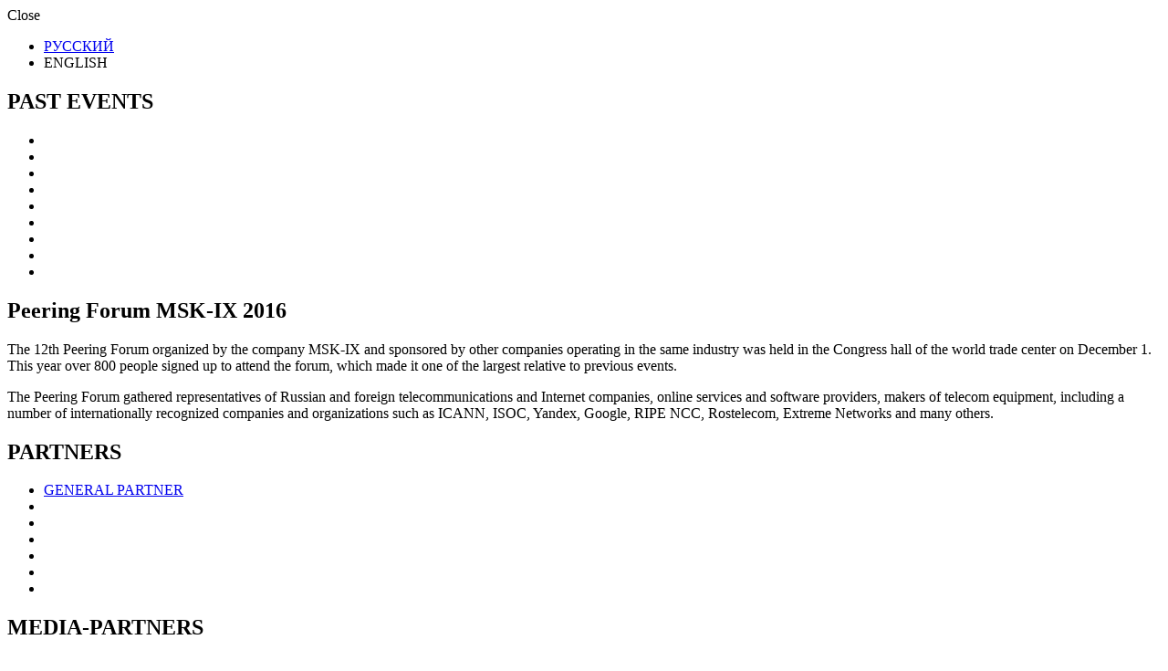

--- FILE ---
content_type: text/html; charset=utf-8
request_url: https://archive.peering-forum.ru/en/pf2016/
body_size: 6239
content:
<!DOCTYPE html>
<html>
<head>
    <meta charset="UTF-8">
    <meta name="viewport" content="width=device-width"/>
    <title>Peering Forum MSK-IX 2016 :: MSK-IX Peering Forum</title>

    <link href="/css/base.css?1764779323" rel="stylesheet" type="text/css"/>

    <link href="/css/lightbox.css?1746030465" rel="stylesheet" type="text/css"/>
    <link href="/css/partners.css?1764851158" rel="stylesheet" type="text/css"/>
    <link href="/css/archive-logo.css?1764851484" rel="stylesheet" type="text/css"/>

    <script src="/js/jquery-1.11.1.min.js"></script>
    <script src="/js/jquery.bxslider.min.js"></script>
    <script src="/js/lightbox.min.js"></script>
    <script src="/js/base.js?1746030465"></script>

    <!--[if lt IE 9]>
    <script src="/js/html5shiv.js"></script>
    <link href="/css/ie.css" rel="stylesheet" type="text/css"/>
    <![endif]-->

    <link rel="icon" href="/img/favicon.ico" type="image/x-icon" />
    <link rel="shortcut icon" href="/img/favicon.ico" type="image/x-icon" />
    <link rel="apple-touch-icon-precomposed" sizes="57x57" href="/img/apple-touch-icon-114-precomposed.png" />
    <link rel="apple-touch-icon-precomposed" sizes="114x114" href="/img/apple-touch-icon-114-precomposed.png" />
    <link rel="apple-touch-icon-precomposed" sizes="72x72" href="/img/apple-touch-icon-144-precomposed.png " />
    <link rel="apple-touch-icon-precomposed" sizes="144x144" href="/img/apple-touch-icon-144-precomposed.png" />

    <link rel="image_src" href="https://archive.peering-forum.ru/img/pf-logo-200x200.jpg" />
    <meta property="og:site_name" content="MSK-IX Peering Forum" />
    <meta property="og:image" content="https://archive.peering-forum.ru/img/pf-logo-200x200.jpg" />

</head>
<body>

<!-- Контейнер для видео -->
<div id="videoOverlay" class="lightboxOverlay">
    <div class="lightbox">
        <div class="lightboxHeader">
            <div class="lb-closeContainer"><a class="lb-close" onclick="return closeVB();">Close<span class="lb-close-ico"></span></a></div>
        </div>
    </div>
</div>
<div id="video-player" class="video-player"></div>
<!-- Контейнер для видео -->

<div class="wrapper">

<header class="header default">
    <section class="lang">
        <div class="inner">
            <ul>
                <li><a href="/">РУССКИЙ</a></li>
                <li class="active"><span>ENGLISH</span></li>
            </ul>
        </div>
    </section>

<!-- Главное меню -->
    <nav class="home-menu">
        <div class="inner">
            <a class="logo" href="https://www.msk-ix.ru/en/" target="_blank"></a>
            <ul>
            </ul>
        </div>
    </nav>
</header>



<!-- Контент -->
<section class="passed">

    <section class="slider-archive-box slider">
        <div class="inner">
            <header>
                <h2>PAST EVENTS</h2>
            </header>

            <ul class="archive-forum-slider">
                <li class="archive-logos enpf2023"><a href="/en/pf2023/"></a></li>
                <li class="archive-logos enpf2022"><a href="/en/pf2022/"></a></li>
                <li class="archive-logos enpf2020"><a href="/en/pf2020/"></a></li>
                <li class="archive-logos enpf2019"><a href="/en/pf2019/"></a></li>
                <li class="archive-logos enpf2018"><a href="/en/pf2018/"></a></li>
                <li class="archive-logos enpf2017"><a href="/en/pf2017/"></a></li>
                <li class="archive-logos enpf2016 active"><a href="/en/pf2016/"></a></li>
                <li class="archive-logos enpf2015"><a href="/en/pf2015/"></a></li>
                <li class="archive-logos enpf2014"><a href="/en/pf2014/"></a></li>
            </ul>
        </div>
    </section>

    <article class="msk">
        <div class="inner">
            <header>
                <h2>Peering Forum MSK-IX 2016</h2>
            </header>

            <section>
		<p>The 12th Peering Forum organized by the company MSK-IX and sponsored by other companies operating in the same industry was held in the Congress hall of the world trade center on December 1. This year over 800 people signed up to attend the forum, which made it one of the largest relative to previous events.</p>
		<p>The Peering Forum gathered representatives of Russian and foreign telecommunications and Internet companies, online services and software providers, makers of telecom equipment, including a number of internationally recognized companies and organizations such as ICANN, ISOC, Yandex, Google, RIPE NCC, Rostelecom, Extreme Networks and many others.</p>
            </section>
        </div>
    </article>


    <!-- Партнеры -->

    <article class="partners">
        <div class="inner">
            <header>
                <h2>PARTNERS</h2>
            </header>

            <ul>
<li>
    <a href="http://www.rostelecom.ru/" target="_blank">
        <span class="logo rostel"></span>
<span class="status general">GENERAL PARTNER</span>

    </a>
</li>
<li>
    <a href="http://telecom.transneft.ru/" target="_blank">
        <span class="logo transneft_2016"></span>

    </a>
</li>
<li>
    <a href="http://extremenetworks.ru/" target="_blank">
        <span class="logo extreme_2016"></span>

    </a>
</li>
<li>
    <a href="http://gblnet.net/ru" target="_blank">
        <span class="logo globalnet"></span>

    </a>
</li>
<li>
    <a href="http://www.module-ltd.ru/" target="_blank">
        <span class="logo module"></span>

    </a>
</li>
<li>
    <a href="http://www.tcinet.ru/" target="_blank">
        <span class="logo tciru"></span>

    </a>
</li>
<li>
    <a href="http://www.newnets.ru/" target="_blank">
        <span class="logo newnet"></span>

    </a>
</li>
            </ul>
        </div>
    </article>

    <article class="media-partners">
        <div class="inner">
            <header>
                <h2>MEDIA-PARTNERS</h2>
            </header>

            <ul>
<li>
    <a href="http://www.3dnews.ru/" target="_blank">
        <span class="logo dnews"></span>
<span class="status silver">SILVER PARTNER</span>

    </a>
</li>
<li>
    <a href="http://www.iksmedia.ru/" target="_blank">
        <span class="logo iks"></span>

    </a>
</li>
<li>
    <a href="http://www.comnews.ru/" target="_blank">
        <span class="logo comnews"></span>

    </a>
</li>
<li>
    <a href="http://TelecomBloger.ru/" target="_blank">
        <span class="logo teleblog"></span>

    </a>
</li>
<li>
    <a href="http://alldc.ru/" target="_blank">
        <span class="logo alldc"></span>

    </a>
</li>
<li>
    <a href="http://xn--d1atxw.xn--p1ai/" target="_blank">
        <span class="logo cod"></span>

    </a>
</li>
<li>
    <a href="http://www.itsz.ru/" target="_blank">
        <span class="logo itsz"></span>

    </a>
</li>
<li>
    <a href="http://www.nnit.ru/" target="_blank">
        <span class="logo nnit"></span>

    </a>
</li>
<li>
    <a href="http://www.mskit.ru/" target="_blank">
        <span class="logo mskit"></span>

    </a>
</li>
<li>
    <a href="http://dccomm.club/" target="_blank">
        <span class="logo dccommclub"></span>

    </a>
</li>
<li>
    <a href="http://d-russia.ru/" target="_blank">
        <span class="logo drussia2016"></span>

    </a>
</li>
<li>
    <a href="http://rspectr.com/" target="_blank">
        <span class="logo rspectr"></span>

    </a>
</li>
            </ul>
        </div>
    </article>
    <!-- Партнеры -->


    <section class="schebule">
        <div class="wrap-inner">
            <header>
                <h1>AGENDA</h1>
            </header>

            <ol>
                <li>
                    <time>10:30</time>
                    <img src="/img/agenda_ico/start.png" alt="" class="replace-2x ico" />
                    <h2>Registration and morning coffee</h2>
                </li>
            </ol>

            <table class="twosections">
                <tbody>
                    <tr>
                        <td class="first">
                            <ol>
                                <li>
                                    <img src="/img/agenda_ico/section.png" alt="" class="replace-2x ico" />
                                    <h2 class="section">INTERNETWORKING TECHNOLOGIES</h2>
                                    <span class="room">Congress Hall</span>
                                </li>

                                <li>
                                    <time>11:00</time>
                                    <img class="replace-2x" src="/img/persons/pf2016/George_Nomikos.jpg" alt=""/>
                                    <h2>TraIXroute: Detecting IXPs in Traceroute Paths</h2>
                                    <span class="name">George Nomikos</span>
                                    <span class="post">FORTH-ICS</span>
                                    <a class="button rec" href="https://www.youtube.com/embed/12nYSTcKdZ0?start=716&rel=0&autoplay=1" onclick="return showVB(this);"><span></span>VIDEO</a>
                                    <a class="button dow" href="https://media.msk-ix.ru/download/events/pf2016/PF2016-1-1-Nomikos.pdf" target="_blank"><span></span>PRESENTATION IN PDF</a>
                                </li>

                                <li>
                                    <time>11:20</time>
                                    <img class="replace-2x" src="/img/persons/pf2016/Stanislav_Kozlov.jpg" alt=""/>
                                    <h2>SDN Trial Implementation at Rostelecom</h2>
                                    <span class="name">Stanislav Kozlov</span>
                                    <span class="post">Rostelecom</span>
                                    <a class="button rec" href="https://www.youtube.com/embed/12nYSTcKdZ0?start=1750&rel=0&autoplay=1" onclick="return showVB(this);"><span></span>VIDEO</a>
                                    <a class="button dow" href="https://media.msk-ix.ru/download/events/pf2016/PF2016-1-2-Kozlov.pdf" target="_blank"><span></span>PRESENTATION IN PDF</a>
                                </li>

                                <li>
                                    <time>11:40</time>
                                    <img src="/img/persons/forum-round-table.jpg" alt="" class="replace-2x" />
                                    <h2>Running Russian-made Gear. Panel discussion</h2>

                                        <h3>Moderator:</h3>

                                            <span class="round-table-user">
                                                <img class="replace-2x" src="/img/persons/pf2016/Vladimir_Rubanov.jpg" alt=""/>
                                                <span class="name">Vladimir Rubanov</span>
                                                <span class="post">Rosplatforma</span>
                                            </span>

                                        <h3>Participants:</h3>

                                            <span class="round-table-user">
                                                <img class="replace-2x" src="/img/persons/pf2016/Alexey_Alexeenko.jpg" alt=""/>
                                                <span class="name">Alexey Alexeenko</span>
                                                <span class="post">VAS Experts</span>
                                            </span>

                                            <span class="round-table-user">
                                                <img class="replace-2x" src="/img/persons/pf2016/Igor_Bagaev.jpg" alt=""/>
                                                <span class="name">Igor Bagaev</span>
                                                <span class="post">T8</span>
                                            </span>

                                            <span class="round-table-user">
                                                <img class="replace-2x" src="/img/persons/pf2016/Nikolay_Guzakov.jpg" alt=""/>
                                                <span class="name">Nikolay Guzakov</span>
                                                <span class="post">RDP.RU</span>
                                            </span>

                                            <span class="round-table-user">
                                                <img class="replace-2x" src="/img/persons/pf2016/Stanislav_Kozlov.jpg" alt=""/>
                                                <span class="name">Stanislav Kozlov</span>
                                                <span class="post">Rostelecom</span>
                                            </span>

                                            <span class="round-table-user">
                                                <img class="replace-2x" src="/img/persons/pf2016/Sergej_Mitin.jpg" alt=""/>
                                                <span class="name">Sergej Mitin</span>
                                                <span class="post">IVI</span>
                                            </span>

                                    <a class="button rec" href="https://www.youtube.com/embed/12nYSTcKdZ0?start=3170&rel=0&autoplay=1" onclick="return showVB(this);"><span></span>WATCH VIDEO</a>
                                </li>

                                <li>
                                    <time>12:40</time>
                                    <img class="replace-2x" src="/img/persons/pf2016/Evgeny_Uskov.jpg" alt=""/>
                                    <h2>Global Looking Glass</h2>
                                    <span class="name">Evgeny Uskov</span>
                                    <span class="post">Qrator Labs</span>
                                    <a class="button rec" href="https://www.youtube.com/embed/12nYSTcKdZ0?start=6645&rel=0&autoplay=1" onclick="return showVB(this);"><span></span>VIDEO</a>
                                    <a class="button dow" href="https://media.msk-ix.ru/download/events/pf2016/PF2016-1-4-Uskov.pdf" target="_blank"><span></span>PRESENTATION IN PDF</a>
                                </li>

                                <li>
                                    <time>13:00</time>
                                    <img class="replace-2x" src="/img/persons/pf2016/Stanislav_Vasiliev.jpg" alt=""/>
                                    <h2>A Photographer’s View on Evolution: Clouds, Neural Networks, Smartphones’ Victory over Cameras</h2>
                                    <span class="name">Stanislav Vasiliev</span>
                                    <span class="post">Photographer, publisher of THG.RU</span>
                                    <a class="button rec" href="https://www.youtube.com/embed/12nYSTcKdZ0?start=7650&rel=0&autoplay=1" onclick="return showVB(this);"><span></span>VIDEO</a>
                                    <a class="button dow" href="https://media.msk-ix.ru/download/events/pf2016/PF2016-1-5-Vasiliev.pdf" target="_blank"><span></span>PRESENTATION IN PDF</a>
                                </li>
                            </ol>
                        </td>

                        <td class="second">
                            <ol>
                                <li>
                                    <img src="/img/agenda_ico/section.png" alt="" class="replace-2x ico" />
                                    <h2 class="section">MEDIALOGISTICS</h2>
                                    <span class="room">Press Hall</span>
                                </li>

                                <li>
                                    <time>11:00</time>
                                    <img class="replace-2x" src="/img/persons/pf2016/Grygory_Kuzin.jpg" alt=""/>
                                    <h2>TV VLAN – a First Medialogistics Service</h2>
                                    <span class="name">Gregory Kuzin</span>
                                    <span class="post">MSK-IX</span>
                                    <a class="button dow" href="https://media.msk-ix.ru/download/events/pf2016/PF2016-1a-1-Kuzin.pdf" target="_blank"><span></span>PRESENTATION IN PDF</a>
                                </li>

                                <li>
                                    <time>11:20</time>
                                    <img src="/img/persons/forum-round-table.jpg" alt="" class="replace-2x" />
                                    <h2>TV as a Service: What Operators Want? Panel discussion</h2>

                                        <h3>Moderator:</h3>

                                            <span class="round-table-user">
                                                <img class="replace-2x" src="/img/persons/pf2016/Yana_Belskaya.jpg" alt=""/>
                                                <span class="name">Yana Belskaya</span>
                                                <span class="post">Cableman.ru</span>
                                            </span>

                                        <h3>Participants:</h3>

                                            <span class="round-table-user">
                                                <img class="replace-2x" src="/img/persons/pf2016/Sergei_Isakov.jpg" alt=""/>
                                                <span class="name">Sergei Isakov</span>
                                                <span class="post">Match TV</span>
                                            </span>

                                            <span class="round-table-user">
                                                <img class="replace-2x" src="/img/persons/pf2016/Boris_Tomilin.jpg" alt=""/>
                                                <span class="name">Boris Tomilin</span>
                                                <span class="post">MTS</span>
                                            </span>

                                            <span class="round-table-user">
                                                <img class="replace-2x" src="/img/persons/pf2016/Andrey_Kholodny.jpg" alt=""/>
                                                <span class="name">Andrey Kholodny</span>
                                                <span class="post">Moyo TV</span>
                                            </span>

                                            <span class="round-table-user">
                                                <img class="replace-2x" src="/img/persons/pf2016/Konstantin_Anokhin.jpg" alt=""/>
                                                <span class="name">Konstantin Anokhin</span>
                                                <span class="post">NGENIX</span>
                                            </span>

                                            <span class="round-table-user">
                                                <img class="replace-2x" src="/img/persons/pf2016/Dmitry_Dolgopolov.jpg" alt=""/>
                                                <span class="name">Dmitry Dolgopolov</span>
                                                <span class="post">Informsvyaz-Chernozemye</span>
                                            </span>

                                </li>

                                <li>
                                    <time>12:10</time>
                                    <img src="/img/persons/forum-round-table.jpg" alt="" class="replace-2x" />
                                    <h2>Content is King. Presentation of TV Сhannels Available via TV VLAN</h2>

                                        <h3>Participants:</h3>
                                        <span class="round-table-user">
                                            <img class="replace-2x" src="/img/persons/pf2016/Dmitry_Silantiev.jpg" alt=""/>
                                            <span class="name">Dmitry Silantiev</span>
                                            <span class="post">Viasat</span>
                                        </span>

                                        <span class="round-table-user">
                                            <img class="replace-2x" src="/img/persons/pf2016/Vyacheslav_Nikitin.jpg" alt=""/>
                                            <span class="name">Vyacheslav Nikitin</span>
                                            <span class="post">Tvoy dom</span>
                                        </span>

                                        <span class="round-table-user">
                                            <img class="replace-2x" src="/img/persons/pf2016/Alexander_Detkov.jpg" alt=""/>
                                            <span class="name">Alexander Detkov</span>
                                            <span class="post">Discovery</span>
                                        </span>

                                    <a class="button dow" href="https://media.msk-ix.ru/download/events/pf2016/PF2016-1a-2-Silantyev.pdf" target="_blank"><span></span>Dmitry Silantiev (PDF)</a>
                                    <a class="button dow" href="https://media.msk-ix.ru/download/events/pf2016/PF2016-1a-3-Nikitin.pdf" target="_blank"><span></span>Vyacheslav Nikitin (PDF)</a>
                                    <a class="button dow" href="https://media.msk-ix.ru/download/events/pf2016/PF2016-1a-4-Detkov.pdf" target="_blank"><span></span>Alexander Detkov (PDF)</a>

                                </li>
                            </ol>
                        </td>
                    </tr>

                </tbody>
            </table>

            <ol>

                <li>
                    <time>13:20</time>
                    <img src="/img/agenda_ico/start.png" alt="" class="replace-2x ico" />
                    <h2>Registration for the main conference</h2>
                </li>

                <li>
                    <time>14:00</time>
                    <img src="/img/agenda_ico/opening.png" alt="" class="replace-2x ico" />
                    <h2>Forum opening</h2>

                    <span class="round-table-user">
                        <img class="replace-2x" src="/img/persons/pf2016/Elena_Voronina.jpg" alt=""/>
                        <span class="name">Elena Voronina</span>
                        <span class="post">MSK-IX</span>
                    </span>
                    <a class="button rec" href="https://www.youtube.com/embed/12nYSTcKdZ0?start=11500&rel=0&autoplay=1" onclick="return showVB(this);"><span></span>WATCH VIDEO</a>
                    <a class="button dow" href="https://media.msk-ix.ru/download/events/pf2016/PF2016-2-1-Voronina.pdf" target="_blank"><span></span>PRESENTATION IN PDF</a>
                </li>

                <li>
                    <img src="/img/agenda_ico/section.png" alt="" class="replace-2x ico" />
                    <h2 class="section">MSK-IX AND GUEST IXP NEWS</h2>
                    <span class="room">Congress Hall</span>
                </li>

                <li>
                    <time>14:10</time>
                    <img class="replace-2x" src="/img/persons/pf2016/Alexander_Ilin.jpg" alt=""/>
                    <h2>MSK-IX Technical Platform Update</h2>
                    <span class="name">Alexander Ilin</span>
                    <span class="post">MSK-IX</span>
                    <a class="button rec" href="https://www.youtube.com/embed/12nYSTcKdZ0?start=12180&rel=0&autoplay=1" onclick="return showVB(this);"><span></span>WATCH VIDEO</a>
                    <a class="button dow" href="https://media.msk-ix.ru/download/events/pf2016/PF2016-2-2-Ilin.pdf" target="_blank"><span></span>PRESENTATION IN PDF</a>
                </li>

                <li>
                    <time>14:30</time>
                    <img class="replace-2x" src="/img/persons/pf2016/Evgeny_Morozov.jpg" alt=""/>
                    <h2>MSK-IX Participants’ Update and Partner Awards</h2>
                    <span class="name">Evgeny Morozov</span>
                    <span class="post">MSK-IX</span>
                    <a class="button rec" href="https://www.youtube.com/embed/12nYSTcKdZ0?start=13894&rel=0&autoplay=1" onclick="return showVB(this);"><span></span>WATCH VIDEO</a>
                    <a class="button dow" href="https://media.msk-ix.ru/download/events/pf2016/PF2016-2-3-Morozov.pdf" target="_blank"><span></span>PRESENTATION IN PDF</a>
                </li>

                <li>
                    <time>15:00</time>
                    <img class="replace-2x" src="/img/persons/pf2016/Vincent_Rais.jpg" alt=""/>
                    <h2>NL-IX. Guest IXP Presentation</h2>
                    <span class="name">Vincent Rais</span>
                    <span class="post">NL-IX</span>
                    <a class="button rec" href="https://www.youtube.com/embed/12nYSTcKdZ0?start=15244&rel=0&autoplay=1" onclick="return showVB(this);"><span></span>WATCH VIDEO</a>
                    <a class="button dow" href="https://media.msk-ix.ru/download/events/pf2016/PF2016-2-4-Rais.pdf" target="_blank"><span></span>PRESENTATION IN PDF</a>
                </li>

                <li>
                    <time>15:20</time>
                    <img class="replace-2x" src="/img/persons/pf2016/Richard_Petrie.jpg" alt=""/>
                    <h2>Network Disaggregation at a complex IXP</h2>
                    <span class="name">Richard Petrie</span>
                    <span class="post">LINX</span>
                    <a class="button rec" href="https://www.youtube.com/embed/12nYSTcKdZ0?start=16897&rel=0&autoplay=1" onclick="return showVB(this);"><span></span>WATCH VIDEO</a>
                    <a class="button dow" href="https://media.msk-ix.ru/download/events/pf2016/PF2016-2-5-Petrie.pdf" target="_blank"><span></span>PRESENTATION IN PDF</a>
                </li>

                <li>
                    <img src="/img/agenda_ico/section.png" alt="" class="replace-2x ico" />
                    <h2 class="section">INTERNET IN THE ERA OF BORDERS AND RESTRICTIONS</h2>
                    <span class="room">Congress Hall</span>
                </li>

                <li>
                    <time>15:40</time>
                    <img class="replace-2x" src="/img/persons/pf2016/Alexander_Kotov.jpg" alt=""/>
                    <h2>Censorship, filtering, legal intercept: world practices</h2>
                    <span class="name">Alexander Kotov</span>
                    <span class="post">Vodafone Group</span>
                    <a class="button rec" href="https://www.youtube.com/embed/12nYSTcKdZ0?start=18445&rel=0&autoplay=1" onclick="return showVB(this);"><span></span>WATCH VIDEO</a>
                    <a class="button dow" href="https://media.msk-ix.ru/download/events/pf2016/PF2016-2-6-Kotov.pdf" target="_blank"><span></span>PRESENTATION IN PDF</a>
                </li>


                <li>
                    <time>16:00</time>
                    <img src="/img/agenda_ico/pause.png" alt="" class="replace-2x ico" />
                    <h2>Coffee break</h2>
                </li>


                <li>
                    <img src="/img/agenda_ico/section.png" alt="" class="replace-2x ico" />
                    <h2 class="section">NETWORK SECURITY</h2>
                    <span class="room">Congress Hall</span>
                </li>

                <li>
                    <time>16:30</time>
                    <img class="replace-2x" src="/img/persons/pf2016/Michael_Soukonnik.jpg" alt=""/>
                    <h2>DDoS-attacks: Fairy-Tales and Reality</h2>
                    <span class="name">Mikhail Soukonnik</span>
                    <span class="post">Radware</span>
                    <a class="button rec" href="https://www.youtube.com/embed/12nYSTcKdZ0?start=21005&rel=0&autoplay=1" onclick="return showVB(this);"><span></span>WATCH VIDEO</a>
                    <a class="button dow" href="https://media.msk-ix.ru/download/events/pf2016/PF2016-2-7-Soukonnik.pdf" target="_blank"><span></span>PRESENTATION IN PDF</a>
                </li>

                <li>
                    <time>16:50</time>
                    <img src="/img/persons/forum-round-table.jpg" alt="" class="replace-2x" />
                    <h2>Cybersecurity. Panel discussion</h2>

                        <h3>Moderator:</h3>

                            <span class="round-table-user">
                                <img class="replace-2x" src="/img/persons/pf2016/Andrey_Kolesnikov.jpg" alt=""/>
                                <span class="name">Andrei Kolesnikov</span>
                                <span class="post">IoT Association</span>
                            </span>

                        <h3>Participants:</h3>

                            <span class="round-table-user">
                                <img class="replace-2x" src="/img/persons/pf2016/Alexander_Lyamin.jpg" alt=""/>
                                <span class="name">Alexander Lyamin</span>
                                <span class="post">Qrator Labs</span>
                            </span>

                            <span class="round-table-user">
                                <img class="replace-2x" src="/img/persons/pf2016/Kirill_Malevanov.jpg" alt=""/>
                                <span class="name">Kirill Malevanov</span>
                                <span class="post">Selectel</span>
                            </span>

                            <span class="round-table-user">
                                <img class="replace-2x" src="/img/persons/pf2016/Muslim_Medzhlumov.jpg" alt=""/>
                                <span class="name">Muslim Medzhlumov</span>
                                <span class="post">Rostelecom</span>
                            </span>

                            <span class="round-table-user">
                                <img class="replace-2x" src="/img/persons/pf2016/Michael_Soukonnik.jpg" alt=""/>
                                <span class="name">Mikhail Soukonnik</span>
                                <span class="post">Radware</span>
                            </span>

                    <a class="button rec" href="https://www.youtube.com/embed/12nYSTcKdZ0?start=22720&rel=0&autoplay=1" onclick="return showVB(this);"><span></span>WATCH VIDEO</a>
                </li>


                <li>
                    <time>18:00</time>
                    <img src="/img/agenda_ico/finish.png" alt="" class="replace-2x ico" />
                    <h2>Social event</h2>
                </li>
            </ol>

        </div>
    </section>

</section>
<!-- Контент - Конец -->

</div>

<!-- Подвал -->
<footer class="footer">
    <div class="inner">

        
        <section class="info">
            <header>
                <h3>MSK-IX Peering Forum</h3>
            </header>

            <article>
                <p>The largest event in the IT and telecom community is held for customers, partners and friends of MSK-IX – for those who runs and develops backbone networks and service delivery platforms on the Internet.</p>
            </article>
        </section>




        <nav class="sub-menu">
            <ul>
                <li><a href="/en/">Past events</a></li>
            </ul>
        </nav>

        <section class="contact">
            <div class="inner">
                <p class="copyright">&copy; 2014-2026 MSK-IX</p>
                <a class="email" href="mailto:events@msk-ix.ru">events@msk-ix.ru</a>
                <a class="phone" href="tel:+74957379295">+7 (495) 737–92–95</a>

                <nav>
                    <ul class="soc">
                    </ul>
                </nav>
            </div>
        </section>
    </div>
</footer>
<!-- Подвал -->


<!-- Yandex.Metrika counter --><script type="text/javascript">(function (d, w, c) { (w[c] = w[c] || []).push(function() { try { w.yaCounter26424960 = new Ya.Metrika({id:26424960, clickmap:true, trackLinks:true, accurateTrackBounce:true}); } catch(e) { } }); var n = d.getElementsByTagName("script")[0], s = d.createElement("script"), f = function () { n.parentNode.insertBefore(s, n); }; s.type = "text/javascript"; s.async = true; s.src = (d.location.protocol == "https:" ? "https:" : "http:") + "//mc.yandex.ru/metrika/watch.js"; if (w.opera == "[object Opera]") { d.addEventListener("DOMContentLoaded", f, false); } else { f(); } })(document, window, "yandex_metrika_callbacks");</script><noscript><div><img src="//mc.yandex.ru/watch/26424960" style="position:absolute; left:-9999px;" alt="" /></div></noscript><!-- /Yandex.Metrika counter -->

</body>
</html>
